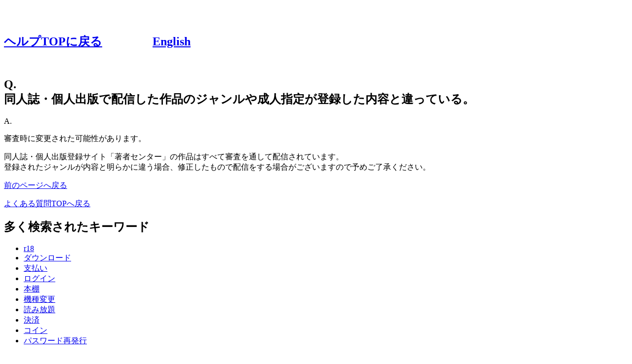

--- FILE ---
content_type: text/html; charset=UTF-8
request_url: https://help.bookwalker.jp/faq/927
body_size: 16159
content:
<!DOCTYPE html>
<html lang="ja-JP">
<head>
<meta charset="utf-8" />
<meta name="viewport" content="width=device-width, initial-scale=1, maximum-scale=1, minimum-scale=1">
<title>同人誌・個人出版で配信した作品のジャンルや成人指定が登録した内容と違っている。 | BOOK☆WALKER</title>
<meta name="description" content="同人誌・個人出版登録サイト「著者センター」の作品はすべて審査を通して配信されています。 登録されたジャンルが内容と明らかに違う場合、修正したもので配信をする場合がございますので予めご了承ください。" />
<meta name="keywords" content="ヘルプ,よくある質問,FAQ,電子書籍,スマホ,BOOK☆WALKER,ブックウォーカー" />
<!-- Open Graph Protocol -->
<meta property="og:title" content="同人誌・個人出版で配信した作品のジャンルや成人指定が登録した内容と違っている。 | BOOK☆WALKER" />
<meta property="og:description" content="同人誌・個人出版登録サイト「著者センター」の作品はすべて審査を通して配信されています。 登録されたジャンルが内容と明らかに違う場合、修正したもので配信をする場合がございますので予めご了承ください。" />
<meta property="og:type" content="book" />
<meta property="og:image" content="https://bookwalker.jp/ex/ogp/logo200.png" />
<meta property="og:url" content="//help.bookwalker.jp/faq/927" />
<meta property="og:site_name" content="BOOK☆WALKER - ライトノベル・コミック・文芸書など話題の電子書籍を販売中！" />
<meta property="fb:app_id" content="214026512043412" />
<meta property="og:locale" content="ja_JP" />
<!-- /Open Graph Protocol -->

<!--[if lt IE 9]>
<script src="//css3-mediaqueries-js.googlecode.com/svn/trunk/css3-mediaqueries.js"></script>
<script src="//html5shim.googlecode.com/svn/trunk/html5.js"></script>
<![endif]-->

<!-- css -->
<link rel="stylesheet" href="//c.bookwalker.jp/ex/help.bookwalker.jp/faq/12/css/base.css" type="text/css"/>
<link rel="stylesheet" href="//c.bookwalker.jp/ex/help.bookwalker.jp/faq/12/css/common.css" type="text/css"/>
<link rel="stylesheet" href="//c.bookwalker.jp/ex/help.bookwalker.jp/faq/12/css/ui.css" type="text/css"/>
<link rel="stylesheet" href="//c.bookwalker.jp/ex/help.bookwalker.jp/faq/12/css/320px.css" type="text/css" media="only screen and (max-width: 800px)"/>
<link rel="stylesheet" href="//c.bookwalker.jp/ex/help.bookwalker.jp/faq/12/css/pc.css" type="text/css" media="only screen and (min-width: 801px)"/>
<!--[if lt IE 9]>
<link rel="stylesheet" href="//c.bookwalker.jp/ex/help.bookwalker.jp/faq/css/pc.css" type="text/css" />
<![endif]-->

<!-- js -->
<script src="https://ajax.googleapis.com/ajax/libs/jquery/3.6.0/jquery.min.js"></script>
<script>
$(document).ready(function() {
    //TOP BUTTON
    $(".topIcon em").hover(function(){$(this).css("cursor","pointer");},
			   function(){$(this).css("cursor","default");});
    var h = $(window).height();
    var y = $(window).scrollTop();
    if(h > y) $(".topIcon em").css("display", "none");

    $(".topIcon em").click(function() {
	$('html,body').animate({ scrollTop: 0 }, 'fast');
	return false;
      });

    $(window).scroll(function () {
	var h = $(window).height();
	var y = $(window).scrollTop();

	if(h > y) {
	  $(".topIcon em").fadeOut("fast");
	} else {
	  $(".topIcon em").fadeIn("fast");
	}
      });
});

/* アコーディオン 
https://help.bookwalker.jp/faq/43 などで使用
*/
$(function(){
  $('.accordion_list dd').hide();
  $('.accordion_list dt.accordion_open').next('dd').show();
  $('.accordion_list dt').click(function(){
    $(this).next('dd').slideToggle(100);
    $(this).toggleClass("accordion_open");
  });
});

/* Google Analytics */
(function(i,s,o,g,r,a,m){i['GoogleAnalyticsObject']=r;i[r]=i[r]||function(){
  (i[r].q=i[r].q||[]).push(arguments)},i[r].l=1*new Date();a=s.createElement(o),
  m=s.getElementsByTagName(o)[0];a.async=1;a.src=g;m.parentNode.insertBefore(a,m)
  })(window,document,'script','//www.google-analytics.com/analytics.js','ga');
ga('create', 'UA-20464151-16', 'auto', {'allowLinker': true});
ga('require', 'linker');
ga('linker:autoLink', ['bookwalker.jp']);
ga('require', 'displayfeatures');
ga('send', 'pageview');
</script>

<style>
/* ロゴ強制ダーク対応 */
body {
  padding-top:0;
}
.o-mu-header {
  padding: 4px 8px;
  background: #fff;
}
.o-mu-header .o-mu-header__logo a {
  display: block;
  width: 165px;
  height: 32px;
  background: transparent url(https://bookwalker.jp/ex/scc/common/img/logo_bookwalker.svg) no-repeat 0 50%;
  background-size: 165px auto;
  font-size: 0;
}
</style>


</head>
<body id="top">

<!-- .backArea -->
<!-- <div class="backArea" id="backAreaTop">
  <div class="content">
    <p class="Logo"><a href="//bookwalker.jp/"><img src="//c.bookwalker.jp/ex/help.bookwalker.jp/faq/img/common/bwlogo.png" alt="BOOK☆WALKERトップに戻る"></a></p>
    <p class="topIcon"><em>このページのTOPへ</em></p>

  
  </div>
</div> -->

<header class="o-mu-header">
  <div class="o-mu-header__inner">
    <div class="o-mu-header__logo"><a href="//bookwalker.jp/">BOOK☆WALKER</a></div>
  </div>
</header>

<!-- ここから本文 -->

<div id="container">
  <div class="article">
    <section>
      <div class="contents clearfix">
        <h1 class="faqSerchbox"><a href="https://help.bookwalker.jp/faq/">ヘルプ<span class="gotop">TOPに戻る</span></a>&nbsp;&nbsp;<span class="gotop" style="margin-left:90px;"><a href="/faq/en/">English</a></span></h1>

  <div style="margin:0px;">&nbsp;</div>  

        <div class="main_area faq_top">
          <div id="content">


            <div class="faq_detail_box">
              <h2 class="clearfix bline">
                <div class="qestionNum">Q. </div>
                <div class="qestionTitle">同人誌・個人出版で配信した作品のジャンルや成人指定が登録した内容と違っている。</div>
              </h2>

              <div class="answer_inner clearfix">
                <div class="answer_left">A.</div>
  <div class="answer_right">
    <div class="answer_title"><p>審査時に変更された可能性があります。</p>
</div>
    <p>同人誌・個人出版登録サイト「著者センター」の作品はすべて審査を通して配信されています。<br />
登録されたジャンルが内容と明らかに違う場合、修正したもので配信をする場合がございますので予めご了承ください。</p>
  </div>
              </div>
              <p class="backBtnArea"> <a href="javascript:history.back()">前のページへ戻る</a> </p>
              <p class="backBtnArea"> <a href="https://help.bookwalker.jp/faq/">よくある質問TOPへ戻る</a> </p>
            </div>

      
          </div>
        </div>

       <div id="side_navi">
          <div class="top_keyword">
            <h2 class="side_blue">多く検索されたキーワード</h2>

<ul>
<li><a href="https://help.bookwalker.jp/faq/search/r18">r18</a></li>
<li><a href="https://help.bookwalker.jp/faq/search/%E3%83%80%E3%82%A6%E3%83%B3%E3%83%AD%E3%83%BC%E3%83%89">ダウンロード</a></li>
<li><a href="https://help.bookwalker.jp/faq/search/%E6%94%AF%E6%89%95%E3%81%84">支払い</a></li>
<li><a href="https://help.bookwalker.jp/faq/search/%E3%83%AD%E3%82%B0%E3%82%A4%E3%83%B3">ログイン</a></li>
<li><a href="https://help.bookwalker.jp/faq/search/%E6%9C%AC%E6%A3%9A">本棚</a></li>
<li><a href="https://help.bookwalker.jp/faq/search/%E6%A9%9F%E7%A8%AE%E5%A4%89%E6%9B%B4">機種変更</a></li>
<li><a href="https://help.bookwalker.jp/faq/search/%E8%AA%AD%E3%81%BF%E6%94%BE%E9%A1%8C">読み放題</a></li>
<li><a href="https://help.bookwalker.jp/faq/search/%E6%B1%BA%E6%B8%88">決済</a></li>
<li><a href="https://help.bookwalker.jp/faq/search/%E3%82%B3%E3%82%A4%E3%83%B3">コイン</a></li>
<li><a href="https://help.bookwalker.jp/faq/search/%E3%83%91%E3%82%B9%E3%83%AF%E3%83%BC%E3%83%89%E5%86%8D%E7%99%BA%E8%A1%8C">パスワード再発行</a></li>
</ul>



          </div>

	  <div class="bgwhite">
	    <h2 class="side_blue">キーワード検索</h2>
	    <script>
	    function onSubmitSearchBox(form){
	      var $textbox = $(form).find('input[name="s"]');
	      $textbox.val($textbox.val().replace(/　/g,' '));
	      return true;
	    };
	    </script>
	    <form action="https://help.bookwalker.jp/faq/" onsubmit="return onSubmitSearchBox(this)">
		<div class="faqSerchbox_main">
		  <div class="faqSerchbox_input">
		    <input type="search" placeholder="調べたい内容やワードをご入力ください" class="serchbox_txtarea" id="word" name="s" value="">
		  </div>
		</div>
		<div class="faqSerchbox_btn">
		  <input type="submit" value="検索" class="serchbox_btn">
		</div>

	    </form>
	  </div>

	  
          <div class="bgwhite">
            <h2 class="side_blue">お問い合わせ</h2>
            <div class="inquiry"><a href="//bookwalker.jp/info/inquiry/">会員の方 ⇒</a></div>
	          <div class="inquiry"><a href="//bookwalker.jp/login-inquiry/"><small>会員でログインができない方 ⇒</small><div style="font-size:70%;line-height:1.1;margin-top:1em;">※アカウントを忘れてしまった場合やログインにお困りの方はこちら</div></a></div>
            <div class="supportMail">会員登録前の方は下記アドレス宛にメールでお問い合わせください。<br>
            <img src="https://c.bookwalker.jp/ex/help.bookwalker.jp/faq/img/support-mail-address.png" style="width:100%" alt="">
              ※迷惑メール防止のためメールアドレスは画像で表示しております。 </div>
          </div>
        </div>
      </div>
      
      <!-- /article --> 
    </section>
  </div>
</div>
<!-- /#container -->

<!-- ////////////////////////////////////////////////////////////// --> 

<!-- .backArea -->
<div class="backArea">
  <div class="content">
    <p class="backAreaText"><a href="#top"><span>▲このページのトップへ</span></a></p>
    <p class="backAreaButton"><a href="https://help.bookwalker.jp/faq/"><span><img src="//c.bookwalker.jp/ex/help.bookwalker.jp/faq/img/common/bwlogo.png" alt="BOOK☆WALKER">トップページへ</span></a></p>
  </div>
  <div class="clearfix bwcopyright">&copy; BOOK WALKER</div>
</div>

  <script>
  (function (c, n, s) {
    if (c[n] === void 0) {c['ULObject'] = n;
      c[n] = c[n] || function () {(c[n].q = c[n].q || []).push(arguments)};
      c[n].l = 1 * new Date();var e = document.createElement('script');
      e.async = 1;e.src = s + "/chatbot.js";
      var t = document.getElementsByTagName('script')[0];t.parentNode.insertBefore(e, t);}
  })(window, 'ul_widget', 'https://support-widget.nakanohito.jp');
  ul_widget('init', {'id': 619});
  </script>
  
<div id="debug" style="color:red;background:yellow;"></div>
<!--script async src="https://www.googletagmanager.com/gtag/js?id=G-EPKMR4CGNW"></script>
<script>
  window.dataLayer = window.dataLayer || [];
  function gtag(){dataLayer.push(arguments);}
  gtag('js', new Date());
  gtag('config', 'G-EPKMR4CGNW', {'debug_mode':true });
  gtag('event', 'custom_event', {'event_category':'custom_event','event_label': 'wv_test3','value': 'test'});
</script-->
<script>
  // Firebase/GoogleAnalytics WebView Handler
function logEvent_FirebaseGA4(name, params) {
  if (!name) {
    return;
  }

  if (window.AnalyticsWebInterface) {
    // Call Android interface
    window.AnalyticsWebInterface.logEvent(name, JSON.stringify(params));
  } else if (window.webkit
      && window.webkit.messageHandlers
      && window.webkit.messageHandlers.firebase) {
    // Call iOS interface
    var message = {
      command: 'logEvent',
      name: name,
      parameters: params
    };
    window.webkit.messageHandlers.firebase.postMessage(message);
  } else {
    // No Android or iOS interface found
//    console.log("No native APIs found.");
  }
}

function setUserProperty_FirebaseGA4(name, value) {
  if (!name || !value) {
    return;
  }

  if (window.AnalyticsWebInterface) {
    // Call Android interface
    window.AnalyticsWebInterface.setUserProperty(name, value);
  } else if (window.webkit
      && window.webkit.messageHandlers
      && window.webkit.messageHandlers.firebase) {
    // Call iOS interface
    var message = {
      command: 'setUserProperty',
      name: name,
      value: value
   };
    window.webkit.messageHandlers.firebase.postMessage(message);
  
  } else {
    // No Android or iOS interface found
//    console.log("No native APIs found.");
  }
}

var wv_test_value;
if (/Android/.test(navigator.userAgent)) {
  // Mozilla/5.0 (Linux; Android 8.0.0; SOV34 Build/41.3.C.1.147; wv) AppleWebKit/537.36 (KHTML, like Gecko) Version/4.0 Chrome/78.0.3904.108 Mobile Safari/537.36 BOOKWALKER_ANDROID_WEBVIEW_7.2.0
  var v = /Android (\d+(?:\.\d+)*); ([^ ]+) .+BOOKWALKER_ANDROID_WEBVIEW_(\d+(?:\.\d+)*)$/.exec(navigator.userAgent);
  wv_test_value = "Android"+v[1]+"_App"+v[3]+"_"+v[2];
} else if (/\((iPhone|iPad|iPod);/.test(navigator.userAgent)) {
  // Mozilla/5.0 (iPhone; CPU iPhone OS 14_1 like Mac OS X) AppleWebKit/605.1.15 (KHTML, like Gecko) Mobile/15E148 BOOKWALKER 7.1.90 UIWebView
  var v = / OS (\d+(?:_\d+)*).+BOOKWALKER (\d+(?:\.\d+)*) UIWebView$/.exec(navigator.userAgent);
  wv_test_value = "iOS"+v[2]+"_App"+v[1];

}
if (wv_test_value) {
  // logEvent_FirebaseGA4('custom_event', {'ev_label': wv_test_value, "debug_mode": true} );
  // logEvent_FirebaseGA4('subscribe', {'course': "test", "debug_mode": true} );
  // logEvent_FirebaseGA4('subscribe_test2', {'course': "test", "debug_mode": true} );

  if (/BOOKWALKER (\d+(?:\.\d+)*) UIWebView$/.test(navigator.userAgent)) {
    // $('body').append('<iframe style="width:1px;height:1px;" src="bookwalker://send_firebase_event?name=custom_event&param='+encodeURIComponent('custom_event=cus-'+wv_test_value+'&debug_mode=true')+'"></iframe>');
    // $('body').append('<iframe style="width:1px;height:1px;" src="bookwalker://send_firebase_event?name=subscribe&param='+encodeURIComponent('course=comic&debug_mode=true')+'"></iframe>');
  }

  // if (/BOOKWALKER 7\.3\.0 UIWebView$/.test(navigator.userAgent)) {
  //   $('#debug').append(wv_test_value+"<br>");
  //   $('#debug').append(logEvent_FirebaseGA4('custom_event'));
  // }
}

/*
if (/BOOKWALKER_ANDROID_WEBVIEW_7\.3\.0$/.test(navigator.userAgent)) {
  var debug = (s)=>{ $('#debug').append(s.toString()+'<br />'); };
  debug(navigator.userAgent);
  var eventValue = "AndroidDebug11";
  // debug6=adb logcat -v time -s FA FA-SVC
  // debug5=adb shell setprop log.tag.FA-SVC VERBOSE
  // debug4=adb shell setprop log.tag.FA VERBOSE
  // debug3=adb logcat -v time -s FA FA-SVC
  // debug2=adb shell setprop debug.firebase.analytics.app jp.bookwalker.kreader.android.epub
  var kick = ()=>{
    logEvent_FirebaseGA4('custom_event', {'wv_test':eventValue} );
    // logEvent_FirebaseGA4('custom_event', {'wv_test':eventValue+'debug' , "debug_mode":true} );
    alert(`sent ${eventValue}`);
  };
  debug(`<button onclick="kick()">${eventValue}</button>`);
//   $('#debug').append(typeof window.AnalyticsWebInterface.logEvent);
//   $('#debug').append('<br>'+window.AnalyticsWebInterface.logEvent("custom_event",JSON.stringify({'wv_test':
//    (/Android/.test(navigator.userAgent) ? 'Android' : 'iOS') })));
}
*/


/* GTM 動かない? 
window.bwDataLayer = window.bwDataLayer || [];
(function (w, d, s, l, i) {
  w[l] = w[l] || []; w[l].push({
    'gtm.start':
      new Date().getTime(), event: 'gtm.js'
  }); var f = d.getElementsByTagName(s)[0],
    j = d.createElement(s), dl = l != 'dataLayer' ? '&l=' + l : ''; j.async = true; j.src =
      'https://www.googletagmanager.com/gtm.js?id=' + i + dl; f.parentNode.insertBefore(j, f);
})(window, document, 'script', 'bwDataLayer', 'GTM-MW25QRX');

let params = {event: 'custom_event', ev_label: "novel", debug_mode: true};
window.bwDataLayer.push(params);
console.log(bwDataLayer);
*/

</script>

</body>
</html>


--- FILE ---
content_type: text/plain
request_url: https://www.google-analytics.com/j/collect?v=1&_v=j102&a=610601948&t=pageview&_s=1&dl=https%3A%2F%2Fhelp.bookwalker.jp%2Ffaq%2F927&ul=en-us%40posix&dt=%E5%90%8C%E4%BA%BA%E8%AA%8C%E3%83%BB%E5%80%8B%E4%BA%BA%E5%87%BA%E7%89%88%E3%81%A7%E9%85%8D%E4%BF%A1%E3%81%97%E3%81%9F%E4%BD%9C%E5%93%81%E3%81%AE%E3%82%B8%E3%83%A3%E3%83%B3%E3%83%AB%E3%82%84%E6%88%90%E4%BA%BA%E6%8C%87%E5%AE%9A%E3%81%8C%E7%99%BB%E9%8C%B2%E3%81%97%E3%81%9F%E5%86%85%E5%AE%B9%E3%81%A8%E9%81%95%E3%81%A3%E3%81%A6%E3%81%84%E3%82%8B%E3%80%82%20%7C%20BOOK%E2%98%86WALKER&sr=1280x720&vp=1280x720&_u=IGBAiEABBAAAACAAI~&jid=2103634086&gjid=1949086215&cid=475993702.1768546280&tid=UA-20464151-16&_gid=1449278484.1768546280&_slc=1&z=1273420058
body_size: -450
content:
2,cG-0LB3XCDMDP